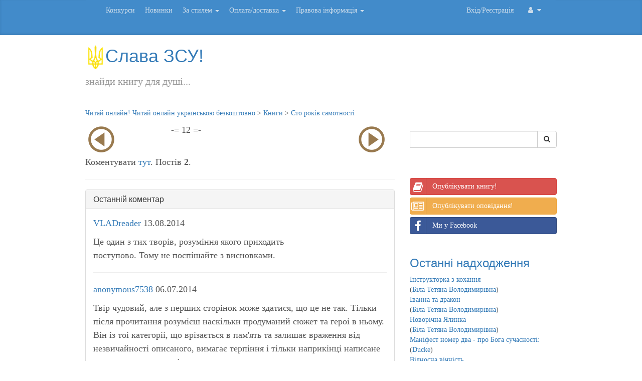

--- FILE ---
content_type: text/html; charset=UTF-8
request_url: https://read-online.in.ua/read/sto_rokiv_samotnosti_01/12
body_size: 6402
content:
<!DOCTYPE html>
<html lang="ua">
  <head>
    <meta charset="utf-8">
    <meta http-equiv="X-UA-Compatible" content="IE=edge">
    <meta name="viewport" content="width=device-width, initial-scale=1">
    <meta http-equiv="Content-Type" content="text/html; charset=utf-8"/><meta name="title" content="Сто років самотності"/><meta name="description" content="Сто років самотності (ісп. Cien años de soledad) — роман нобелівського лауреата, колумбійського письменника Ґабрієля Ґарсія Маркеса, вперше опублікований іспанською 1967 року (Буенос-Айрес: Sudamericana), англійський переклад Ґрегорі Рабасса було видано 1970 року (Нью-Йорк: Harper and Row)."/><meta name="keywords" http-equiv="keywords" content=""/>    <link rel="icon" href="/favicon.ico"><title>Сто років самотності | Читання твору | Слава ЗСУ!</title>
    <link href="/css/bootstrap.min.css_!_bootstrap-social.css_!_blog.css_!_summernote.min.css" rel="stylesheet">
    <link href="/font-awesome-4.7.0/css/font-awesome.min.css" rel="stylesheet" type="text/css">
    <!--[if lt IE 9]>
      <script src="https://oss.maxcdn.com/html5shiv/3.7.2/html5shiv.min.js"></script>
      <script src="https://oss.maxcdn.com/respond/1.4.2/respond.min.js"></script>
    <![endif]-->
    <script data-ad-client="ca-pub-8386996307721393" async src="https://pagead2.googlesyndication.com/pagead/js/adsbygoogle.js"></script><script src="https://www.google.com/recaptcha/enterprise.js" async defer></script>    <!-- Google tag (gtag.js) -->
    <script async src="https://www.googletagmanager.com/gtag/js?id=G-TEGGS46LJR"></script>
    <script>
      window.dataLayer = window.dataLayer || [];
      function gtag(){dataLayer.push(arguments);}
      gtag('js', new Date());

      gtag('config', 'G-TEGGS46LJR');
    </script>
  </head>
  <body onkeypress="GlobalHook(event)">
<script src="/js/jquery-3.5.1.min.js_!_bootstrap.min.js_!_summernote.min.js_!_main.js"></script>
<script type="text/javascript">var PageID=593;</script>
    <div class="blog-masthead">
      <div class="container">
        <nav class="blog-nav navbar navbar-inverse">
          <div class="container-fluid">
          <div class="navbar-header">
            <button type="button" class="navbar-toggle" data-toggle="collapse" data-target="#myNavbar" style="border-color:#428bca;">
              <span class="icon-bar"></span>
              <span class="icon-bar"></span>
              <span class="icon-bar"></span>                        
            </button>
          </div>
          <div class="collapse navbar-collapse" id="myNavbar">
          <a class="nav blog-nav-item  " title="Конкурси" href="/contests">Конкурси</a><a class="nav blog-nav-item  " title="Книги нещодавно розміщені у нас на сайті" href="/lastbook">Новинки</a><span class="dropdown"><a class="blog-nav-item dropdown-toggle" data-toggle="dropdown" href="#">За стилем <span class="caret"></span></a><ul class="dropdown-menu"><li><a title="Список книг за стилем" href="/book/bystyle/biography">Біографія</a></li><li><a title="Список книг за стилем" href="/book/bystyle/military">Військова історія</a></li><li><a title="Список книг за стилем" href="/book/bystyle/detectives">Детективи</a></li><li><a title="Список книг за стилем" href="/book/bystyle/kids">Дитячі</a></li><li><a title="Список книг за стилем" href="/book/bystyle/documentation">Документальне</a></li><li><a title="Список книг за стилем" href="/book/bystyle/drama">Драматичні</a></li><li><a title="Список книг за стилем" href="/book/bystyle/history">Історичні</a></li><li><a title="Список книг за стилем" href="/book/bystyle/classic">Класика</a></li><li><a title="Список книг за стилем" href="/book/bystyle/lyrics">Лірика</a></li><li><a title="Список книг за стилем" href="/book/bystyle/love_novels">Любовні/жіночі романи</a></li><li><a title="Список книг за стилем" href="/book/bystyle/esoteric">Паранормальне, містика</a></li><li><a title="Список книг за стилем" href="/book/bystyle/adventure">Пригоди</a></li><li><a title="Список книг за стилем" href="/book/bystyle/religion">Релігія</a></li><li><a title="Список книг за стилем" href="/book/bystyle/horror">Триллер, жахи</a></li><li><a title="Список книг за стилем" href="/book/bystyle/fantastic">Фантастика</a></li><li><a title="Список книг за стилем" href="/book/bystyle/philosophy">Філософія</a></li><li><a title="Список книг за стилем" href="/book/bystyle/fantasy">Фентезі</a></li><li><a title="Список книг за стилем" href="/book/bystyle/humor">Гумор</a></li><li><a title="Список книг за стилем" href="/book/bystyle/sci_politics">Політика</a></li><li><a title="Список книг за стилем" href="/book/bystyle/poetry">Поезія</a></li></ul></span><span class="dropdown"><a class="blog-nav-item dropdown-toggle" data-toggle="dropdown" href="#">Оплата/доставка <span class="caret"></span></a><ul class="dropdown-menu"><li><a title="Оплата та доставка" href="/payment-delivery-contact/payment-delivery-contact">Оплата/доставка</a></li><li><a title="Оплата та доставка" href="/payment-delivery-contact#contact">Контакти</a></li></ul></span><span class="dropdown"><a class="blog-nav-item dropdown-toggle" data-toggle="dropdown" href="#">Правова інформація <span class="caret"></span></a><ul class="dropdown-menu"><li><a title="Правила публікації творів на сайті Читай онлайн" href="/rules/publish_rules">Правила публікації</a></li><li><a title="" href="/rules/application-privacy-policy">Політика конфіденційності</a></li><li><a title="Звернення до правовласників" href="/rules/to-right-holder">Правовласникам</a></li></ul></span>          <ul class="nav navbar-right">
              <li class="dropdown">
                  <a class="blog-nav-item dropdown-toggle no_bg_c" data-toggle="dropdown" href="#">
                      <i class="fa fa-user fa-fw"></i>  <i class="fa fa-caret-down"></i>
                  </a>
                  <ul class="dropdown-menu dropdown-user">
                                            <li><a href="/login"><i class="fa fa-arrow-right fa-fw"></i> Увійти</a></li>
                      <li class="divider"></li>
                      <li><a href="/register"><i class="fa fa-user fa-fw"></i> Реєстрація</a></li>
                      <!-- <li><a href="" title="Логін через Facebook"><i class="fa fa-thumbs-o-up fa-fw"></i> Логін через Facebook</a></li>-->
                                        </ul>
              </li>
          </ul>
          <a class="nav blog-nav-item navbar-right" title="Профіль" href="/login">Вхід/Реєстрація</a>          </div>
          </div>
        </nav>
      </div>
    </div>
    <div class="container">
      <div class="blog-header row">
        <div class="col-sm-12">
        <h1 class=""><a href="/"><img src="/inf/image/trident.png" width="40" height="48" />Слава ЗСУ!</a></h1>
        <p class="lead blog-description">знайди книгу для душі...</p>
        </div></div>
<div class="row"><p class="col-sm-12"><span class="subt"><a href="/" title="Перейти на головну сторінку">Читай онлайн! Читай онлайн українською безкоштовно</a></span> > <span class="subt"><a href="/book" title="Твори опубліковані на сайті">Книги</a></span> > <span class="subt"><a href="/book/sto_rokiv_samotnosti_01" title="">Сто років самотності</a></span></p></div>
      <div class="row">
        <div class="col-sm-8 blog-main"><div class="BP"></div><div class="row"><div class="col-sm-2 pull-left"><a href="/read/sto_rokiv_samotnosti_01/11"><img src="/image/prev.png" title="Попередня" alt="Попередня" width="64" height="64"></a></div><div class="col-sm-4 text-center">-= 12 =-</div><div class="col-sm-2 pull-right"><a href="/read/sto_rokiv_samotnosti_01/13"><img src="/image/next.png" title="Наступна" alt="Наступна" width="64" height="64"></a></div></div><div class="С BookF"><div class="Flnk">Коментувати <a href="/forum/ff_sto_rokiv_samotnosi">тут</a>. Постів <b>2</b>.</div></div><div class="BookVot" id="BookVot_593"></div><script type="text/javascript">
(function() {
  var po = document.createElement('script'); po.type = 'text/javascript'; po.async = true;
  po.src = 'https://apis.google.com/js/plusone.js';
  var s = document.getElementsByTagName('script')[0]; s.parentNode.insertBefore(po, s);
})();
</script><hr class="NewSep"><div class="panel panel-default"><div class="panel-heading"><h3 class="panel-title">Останній коментар</h3></div><div class="panel-body"><p> <a href="/profile/VLADreader">VLADreader</a> 13.08.2014</p><p>Це один з тих творів, розуміння якого приходить <br>поступово. Тому не поспішайте з висновками.</p><hr ><p> <a href="/profile/anonymous7538">anonymous7538</a> 06.07.2014</p><p>Твір чудовий, але з перших сторінок може здатися, що це не так. Тільки після прочитання розумієш наскільки продуманий сюжет та героі в ньому. Він із тоі категоріі, що врізається в пам'ять та залишає враження від незвичайності описаного, вимагає терпіння і тільки наприкінці написане складається в повноцінну картинку.</p><hr > <a class="btn btn-lg btn-default" href="/forum/ff_sto_rokiv_samotnosi">Додати коментар</a></div></div></div>
        <div class="col-sm-4 blog-sidebar sidebar-right">
          <div class="sidebar-module"><?PHP// GOOGLE SEARCH BEGIN
?><form action="//read-online.in.ua/search" id="cse-search-box">
  <div class="input-group form-group">
    <input type="hidden" name="cx" value="partner-pub-8386996307721393:9079242139" />
    <input type="hidden" name="cof" value="FORID:10" />
    <input type="hidden" name="ie" value="UTF-8" />
    <input class="form-control" type="text" name="q" size="62" />
    <span class="input-group-btn">
      <button class="btn btn-default" type="submit"><i class="fa fa-search"></i></button>
    </span>
  </div>
</form><!--<div id="queries"></div>--></div><div class="sidebar-module"><a href="/addbook" class="btn btn-block btn-social btn-danger" title="Опублікувати вашу книгу на сайті"><i class="fa fa-book"></i> Опублікувати книгу!</a>
<a href="/addarticle" class="btn btn-block btn-social btn-warning" title="Опублікувати ваше оповідання на сайті"><i class="fa fa-newspaper-o"></i>Опублікувати оповідання!</a>
<a class="btn btn-block btn-social btn-facebook" href="#" title="Читай онлайн у Facebook" onclick="window.location.href='https://www.facebook.com/readonlineinua/'"><i class="fa fa-facebook"></i>Ми у Facebook</a></div><div class="sidebar-module"><h3><a href="/lastbook/" title="10 останніх надходжень">Останні надходження</a></h3><div class="ABItem"><a class="BName" title="Читати" href="/read/instruktorka_z_kokhannja">Інструкторка з кохання</a><br><span class="SmL">(<a title="Автор" href="/profile/tetianabila">Біла Тетяна Володимирівна</a>)</span></div><div class="ABItem"><a class="BName" title="Читати" href="/read/ivanna_ta_drakon">Іванна та дракон</a><br><span class="SmL">(<a title="Автор" href="/profile/tetianabila">Біла Тетяна Володимирівна</a>)</span></div><div class="ABItem"><a class="BName" title="Читати" href="/read/novorichna_jalinka">Новорічна Ялинка</a><br><span class="SmL">(<a title="Автор" href="/profile/tetianabila">Біла Тетяна Володимирівна</a>)</span></div><div class="ABItem"><a class="BName" title="Читати" href="/read/manifest_nomer_dva___pro_boha_suchasnosti">Маніфест номер два -  про Бога сучасності:</a><br><span class="SmL">(<a title="Автор" href="/profile/Ducke">Ducke</a>)</span></div><div class="ABItem"><a class="BName" title="Читати" href="/read/vidnosna_vichnist">Відносна вічність</a><br><span class="SmL">(<a title="Автор" href="/profile/tetianabila">Біла Тетяна Володимирівна</a>)</span></div><div class="ABItem"><a class="BName" title="Читати" href="/read/chuzhintsi_">Чужинці </a><br><span class="SmL">(<a title="Автор" href="/profile/tetianabila">Біла Тетяна Володимирівна</a>)</span></div></div><div class="sidebar-module"></div><div class="sidebar-module"><!-- ARTICLES --><h3><a href="/articles/">Оповідання</a></h3><h4><a href="/articles/zamizh_za_svekra" title="Оповідання від Прокопчук Станіслав Іванович">Заміж за свекра</a></h4><p>Яні зраджує чоловік з коханкою на роботі і вона хоче кинути зрадливого чоловіка і піти від нього з маленькою дитиною до батьків. Свекор Ігор Васильович її втішає і вона розуміє що більше не кохає чоловіка, а кохає свекра. Яна вирішує піти з дитиною від свого чоловіка і вийти заміж за свекра. <a class="more" href="/articles/zamizh_za_svekra" title="Оповідання від Прокопчук Станіслав Іванович">Більше</a></p><h4><a href="/articles/ridne_misto" title="Оповідання від YevheniaKsionz">Рідне місто</a></h4><p> <a class="more" href="/articles/ridne_misto" title="Оповідання від YevheniaKsionz">Більше</a></p><h4><a href="/articles/oseledets_" title="Оповідання від AnnaKris">Оселедець </a></h4><p>Оселедець - гарна риба! Навіщо віддавати її у лапи ворога ... без сварок  <a class="more" href="/articles/oseledets_" title="Оповідання від AnnaKris">Більше</a></p><h4><a href="/articles/jiji_zhittja" title="Оповідання від gromovasv">Її життя</a></h4><p>Коротка історія про людину, нічим не примітну та не цікаву. Емоції під час читання застануть вас зненацька. <a class="more" href="/articles/jiji_zhittja" title="Оповідання від gromovasv">Більше</a></p><h4><a href="/articles/mama_kazala" title="Оповідання від shalena">Мама казала</a></h4><p>Чи знаєете ви, чим ласує ваша колега на обід. Геловінська оповідка. <a class="more" href="/articles/mama_kazala" title="Оповідання від shalena">Більше</a></p><h4><a href="/articles/sertse_vtrat_i_nadij_odisseja_adama_v_ajlandiji" title=""></a></h4><p> <a class="more" href="/articles/sertse_vtrat_i_nadij_odisseja_adama_v_ajlandiji" title="">Більше</a></p><h4><a href="/articles/baba_zina_klasu_elit" title="Оповідання від bondarenko">Баба Зіна класу еліт</a></h4><p>Баба Зіна виявилася аферисткою більшою ніж ті, хто її хотів надурити. Оповідання написане в стилі химерної прози. <a class="more" href="/articles/baba_zina_klasu_elit" title="Оповідання від bondarenko">Більше</a></p><h4><a href="/articles/sutnist_ch.1" title="Оповідання від ОУDucke">Сутність, ч.1</a></h4><p>Найгірше та найважче випробовування в його житті, викликане Сутності поза межами нашої буденної реальності та його розуміння..і абсолютно невідомо, як саме це все завершиться<br><br>натхнено переглядом фільма "Воно" 2017-го року <a class="more" href="/articles/sutnist_ch.1" title="Оповідання від ОУDucke">Більше</a></p><h4><a href="/articles/instruktorka_z_kokhannja(1)" title="Оповідання від tetianabila">Інструкторка з кохання</a></h4><p>Ігор закохується в свою інструкторку з кохання. А чи зверне на нього увагу така досвідчена жінка? Тим паче в неї є одна страшна таємниця <a class="more" href="/articles/instruktorka_z_kokhannja(1)" title="Оповідання від tetianabila">Більше</a></p><h4><a href="/articles/bez_nadiji_spodivatis._za_motivami_latinskoji_sint" title="Оповідання від mariiazaporozhets">Без надії сподіватись. За мотивами латинської синтеції.</a></h4><p>Творча інтерпретація життєпису Лесі Українки натхненна латинською сентенцією<br>Contra spem spero Овідія та однойменною поезією письменниці. <a class="more" href="/articles/bez_nadiji_spodivatis._za_motivami_latinskoji_sint" title="Оповідання від mariiazaporozhets">Більше</a></p></div><div class="sidebar-module"></div><div class="sidebar-module"><script type="text/javascript">var _gaq=_gaq||[];_gaq.push(['_setAccount','UA-23974394-2']);_gaq.push(['_trackPageview']);(function(){var ga=document.createElement('script');ga.type='text/javascript';ga.async=true;ga.src=('https:'==document.location.protocol?'https://ssl':'http://www')+'.google-analytics.com/ga.js';var s=document.getElementsByTagName('script')[0];s.parentNode.insertBefore(ga, s);})();</script></div><div class="sidebar-module"><h3><a href="/forum/">Останні теми форуму</a></h3><h4><a href="/forum/f_chvara_koroliv">Чвара королів</a></h4><p>Останній коментар 12:08:26 від <a href="mailto:a.u.8834386@gmail.com">promokodtcPn</a></p><h4><a href="/forum/f_karmeljuk">Кармелюк</a></h4><p>Останній коментар 12.01.2026 від <a href="mailto:r41206394@gmail.com">aitredo</a></p><h4><a href="/forum/f_vampir">Вампір</a></h4><p>Останній коментар 14.12.2025 від <a href="/profile/Shinergyeth" title="Профіль користувача Shinergyeth">Shinergyeth</a></p><h4><a href="/forum/f_som_ostap_vishnja">Сом (Остап Вишня)</a></h4><p>Останній коментар 27.11.2025 від <a href="/profile/JamesPen" title="Профіль користувача JamesPen">JamesPen</a></p><h4><a href="/forum/f_charli_i_shokoladna_fabrika">Чарлі і шоколадна фабрика</a></h4><p>Останній коментар 29.10.2025 від <a href="mailto:7@gvozdvkedah.fun">Arisha25El</a></p></div>        </div><!-- /.blog-sidebar-right -->

      </div><!-- /.row -->

    </div><!-- /.container -->

    <footer class="blog-footer">
      <p><img src="/image/payments_methods.png" /> Розроблено <a href="#" onclick="window.location.href='https://sprogram.com.ua/'">Steel Programming</a>.</p>
      <p><a href="#">Вгору</a></p>
    </footer>
  </body>
</html>
<!-- Page generation time = 0.11941385269165; SQL query count = 42-->

--- FILE ---
content_type: text/html; charset=utf-8
request_url: https://www.google.com/recaptcha/api2/aframe
body_size: -83
content:
<!DOCTYPE HTML><html><head><meta http-equiv="content-type" content="text/html; charset=UTF-8"></head><body><script nonce="Sd5HUC3afl_DOPGZzp77Wg">/** Anti-fraud and anti-abuse applications only. See google.com/recaptcha */ try{var clients={'sodar':'https://pagead2.googlesyndication.com/pagead/sodar?'};window.addEventListener("message",function(a){try{if(a.source===window.parent){var b=JSON.parse(a.data);var c=clients[b['id']];if(c){var d=document.createElement('img');d.src=c+b['params']+'&rc='+(localStorage.getItem("rc::a")?sessionStorage.getItem("rc::b"):"");window.document.body.appendChild(d);sessionStorage.setItem("rc::e",parseInt(sessionStorage.getItem("rc::e")||0)+1);localStorage.setItem("rc::h",'1768751993976');}}}catch(b){}});window.parent.postMessage("_grecaptcha_ready", "*");}catch(b){}</script></body></html>